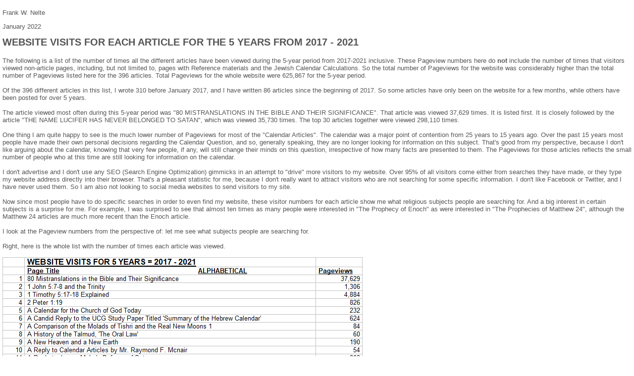

--- FILE ---
content_type: text/html; charset=UTF-8
request_url: https://franknelte.net/article.php?article_id=477&print=yes
body_size: 648210
content:
<!DOCTYPE html PUBLIC "-//W3C//DTD XHTML 1.0 Strict//EN" "http://www.w3.org/TR/xhtml1/DTD/xhtml1-strict.dtd">
<html lang="en-nz" xml:lang="en-nz" xmlns="http://www.w3.org/1999/xhtml">
<head>
<title>WEBSITE VISITS FOR EACH ARTICLE FOR THE 5 YEARS FROM 2017 - 2021 - franknelte.net</title>
<meta http-equiv="content-type" content="text/html; charset=UTF-8" />
<meta name="description" content="WEBSITE VISITS FOR EACH ARTICLE FOR THE 5 YEARS FROM 2017 - 2021" />
<meta name="keywords" content="WEBSITE VISITS FOR EACH ARTICLE FOR 2017 - 2021" />
<script src="/js/scripts.js" type="text/javascript"></script>
<link href="/css/style1.css" rel="stylesheet" type="text/css" />
<!--[if lt IE 7]>
<link rel="stylesheet" type="text/css" href="/css/ie6.css" />
<![endif]-->
<!--[if lt IE 8]>
<link rel="stylesheet" type="text/css" href="/css/ie7.css" />
<![endif]-->
<script>
  (function(i,s,o,g,r,a,m){i['GoogleAnalyticsObject']=r;i[r]=i[r]||function(){
  (i[r].q=i[r].q||[]).push(arguments)},i[r].l=1*new Date();a=s.createElement(o),
  m=s.getElementsByTagName(o)[0];a.async=1;a.src=g;m.parentNode.insertBefore(a,m)
  })(window,document,'script','https://www.google-analytics.com/analytics.js','ga');

  ga('create', 'UA-86940877-1', 'auto');
  ga('send', 'pageview');
</script>
<!-- Google tag (gtag.js) -->
<script async src="https://www.googletagmanager.com/gtag/js?id=G-4LTHSDJJLM"></script>
<script>
  window.dataLayer = window.dataLayer || [];
  function gtag(){dataLayer.push(arguments);}
  gtag('js', new Date());

  gtag('config', 'G-4LTHSDJJLM');
</script>
</head>
<body>
<!--MAIN BODY-->
	<div class="main_body"style="padding: 0px; min-width: 0px;"><div class="article"style="padding: 0px; width: 100%;">
	<p>Frank W. Nelte</p>
	<p>January 2022</p>
	<h1 id="article_heading">WEBSITE VISITS FOR EACH ARTICLE FOR THE 5 YEARS FROM 2017 - 2021</h1>
	<div id="this_article" style=""><div><span style="white-space:pre">			</span></div><div>The following is a list of the number of times all the different articles have been viewed during the 5-year period from 2017-2021 inclusive. These Pageview numbers here do <b>not</b> include the number of times that visitors viewed non-article pages, including, but not limited to, pages with Reference materials and the Jewish Calendar Calculations. So the total number of Pageviews for the website was considerably higher than the total number of Pageviews listed here for the 396 articles. Total Pageviews for the whole website were 625,867 for the 5-year period.</div><div><br></div><div>Of the 396 different articles in this list, I wrote 310 before January 2017, and I have written 86 articles since the beginning of 2017. So some articles have only been on the website for a few months, while others have been posted for over 5 years.</div><div><br></div><div>The article viewed most often during this 5-year period was "80 MISTRANSLATIONS IN THE BIBLE AND THEIR SIGNIFICANCE". That article was viewed 37,629 times. It is listed first. It is closely followed by the article "THE NAME LUCIFER HAS NEVER BELONGED TO SATAN", which was viewed 35,730 times. The top 30 articles together were viewed 298,110 times.</div><div><br></div><div>One thing I am quite happy to see is the much lower number of Pageviews for most of the "Calendar Articles". The calendar was a major point of contention from 25 years to 15 years ago. Over the past 15 years most people have made their own personal decisions regarding the Calendar Question, and so, generally speaking, they are no longer looking for information on this subject. That's good from my perspective, because I don't like arguing about the calendar, knowing that very few people, if any, will still change their minds on this question, irrespective of how many facts are presented to them. The Pageviews for those articles reflects the small number of people who at this time are still looking for information on the calendar.</div><div><br></div><div>I don't advertise and I don't use any SEO (Search Engine Optimization) gimmicks in an attempt to "drive" more visitors to my website. Over 95% of all visitors come either from searches they have made, or they type my website address directly into their browser. That's a pleasant statistic for me, because I don't really want to attract visitors who are not searching for some specific information. I don't like Facebook or Twitter, and I have never used them. So I am also not looking to social media websites to send visitors to my site.</div><div><br></div><div>Now since most people have to do specific searches in order to even find my website, these visitor numbers for each article show me what religious subjects people are searching for. And a big interest in certain subjects is a surprise for me. For example, I was surprised to see that almost ten times as many people were interested in "The Prophecy of Enoch" as were interested in "The Prophecies of Matthew 24", although the Matthew 24 articles are much more recent than the Enoch article.</div><div><br></div><div>I look at the Pageview numbers from the perspective of: let me see what subjects people are searching for.</div><div><br></div><div>Right, here is the whole list with the number of times each article was viewed.</div><div><br></div><div><img src="[data-uri]" alt=""></div><div><br></div><div><br></div><div><br></div><div><br></div><div><br></div></div>
	<br />
</div>
	</div>
<!--FOOTER-->
</body>
</html>
